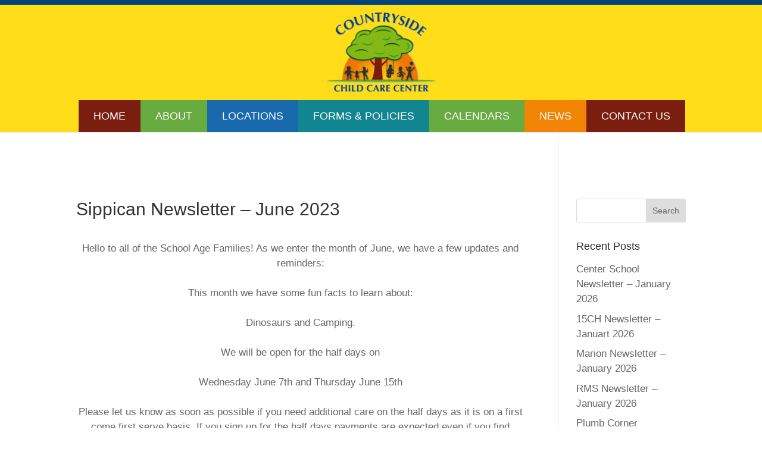

--- FILE ---
content_type: text/css; charset=UTF-8
request_url: https://countrysidechildcare.net/wp-content/cache/background-css/1/countrysidechildcare.net/wp-content/cache/min/1/wp-content/themes/divi-child/style.css?ver=1764927069&wpr_t=1769630950
body_size: 1304
content:

/*!
Theme Name: Divi
Theme URI: http://www.elegantthemes.com/gallery/divi/
Version: 4.27.4
Description: Smart. Flexible. Beautiful. Divi is the most powerful theme in our collection.
Author: Elegant Themes
Author URI: http://www.elegantthemes.com
License: GNU General Public License v2
License URI: http://www.gnu.org/licenses/gpl-2.0.html
*/
 body{font-family:Helvetica,Arial,sans-serif}h1,h2,h3,h4,h5,h6{padding-bottom:15px}p{padding-bottom:25px}html,html a{-webkit-font-smoothing:antialiased;text-shadow:1px 1px 1px rgba(0,0,0,.004)}#main-header{border-top:8px solid #00447b}#top-menu li{display:inline-block;padding-right:0;margin-right:-5px}#et-secondary-nav .menu-item-has-children>a:first-child:after,#top-menu .menu-item-has-children>a:first-child:after{display:none}.et_header_style_centered #top-menu>li>a{padding:23px 50px!important}.et_header_style_centered #top-menu>li>a:hover{opacity:.9}#top-menu>li.btn-green>a{background-color:#68ab41}#top-menu>li.btn-blue>a{background-color:#1969ad}#top-menu>li.btn-blue .sub-menu{background-color:#1969ad;border-color:#1969ad}#top-menu>li.btn-violet>a{background-color:#b02477}#top-menu>li.btn-blue-green>a{background-color:#128690}#top-menu>li.btn-orange>a{background-color:#f28406}#top-menu>li.btn-maroon>a{background-color:#7a1e10}#top-menu>li.btn-maroon .sub-menu{background-color:#7a1e10;border-top:0}.custom-post{position:relative;float:left;width:19.25%;border:5px solid transparent}.custom-post>a,.custom-post>a>img{margin:0;display:block}.custom-post .entry-content{position:absolute;left:0;bottom:0;right:0;color:#fff;font-size:19px;padding-bottom:20px;background-color:rgba(0,0,0,.65);padding:25px;display:none}.custom-post:first-child:hover .entry-content{display:block!important}.custom-post .entry-content h2 a{text-transform:uppercase;font-weight:700;font-size:25px;color:#fff}.custom-post .entry-content h2,.custom-post .entry-content p{padding-bottom:10px}.overlay-text.et_pb_posts .et_pb_post .entry-title,.overlay-text.et_pb_posts .et_pb_post .post-content{position:absolute}.custom-post:first-child{float:left;width:61%}#main-footer{font-family:Arial}#main-footer .footer-widget h4{padding-bottom:30px}#footer-info{float:none;text-align:center}#footer-bottom{padding:0}#footer-bottom .container{border-top:2px solid #043b10;padding:25px 0 15px}#footer-grass-sec{position:relative}#footer-grass{display:block;width:100%;position:absolute;z-index:1;bottom:0}.slick-slide{padding:0 12px}.slick-prev,.slick-next{width:21px!important;height:37px!important;top:25%!important}.slick-prev{background:var(--wpr-bg-4b27a052-4a87-42d8-b706-8b1dc518d0d0) no-repeat center;left:-60px!important}.slick-next{background:var(--wpr-bg-feabdabf-95b6-45a6-9c7e-eec89ee9f2a1) no-repeat center;right:-60px!important}.slick-prev:before,.slick-next:before{display:none}.yikes-mailchimp-container .edit-link,.yikes-mailchimp-container span.EMAIL-label{display:none}.yikes-easy-mc-form{max-width:575px;margin:0 auto}.yikes-easy-mc-email{background-color:rgba(36,46,66,.05)!important;border:none!important;border-radius:0 0 0 0;overflow:hidden;width:100%;padding:14px 4%!important;border-width:0;color:#666;font-size:16px;font-weight:400;-webkit-appearance:none}.yikes-easy-mc-submit-button{border-width:10px!important;border-color:rgba(0,0,0,0);border-radius:0;letter-spacing:4px;font-size:14px;font-family:'Lato',Helvetica,Arial,Lucida,sans-serif!important;font-weight:700!important;text-transform:uppercase!important;background-color:#ff3314;color:#7a1e10;padding:.3em 1em!important}@media (max-width:1320px){.et_header_style_centered #top-menu>li>a{padding:20px 25px!important}}@media (max-width:980px){.custom-post,.custom-post:first-child{float:none;width:100%;margin-bottom:25px}.custom-post>a>img{width:100%;display:block}.custom-post .entry-content{display:block;position:static;background-color:#000}.slick-prev{left:-30px!important}.slick-next{right:-30px!important}}